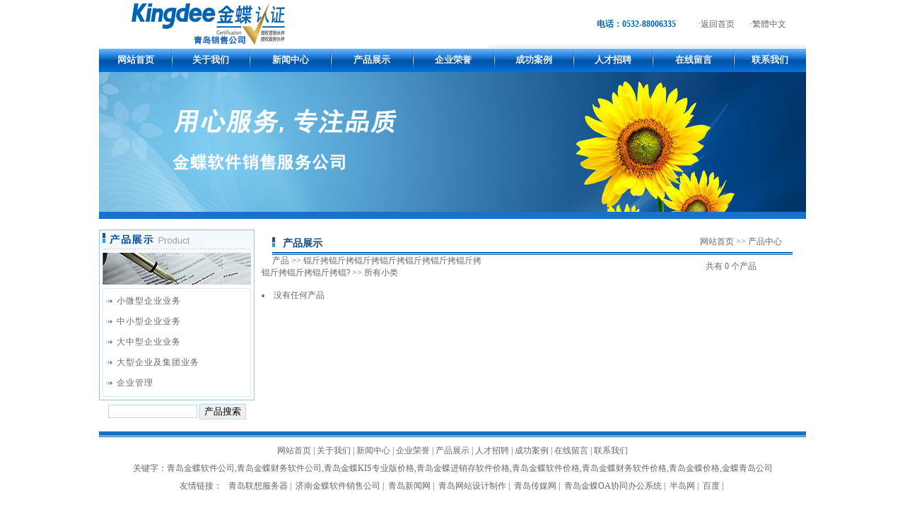

--- FILE ---
content_type: text/html
request_url: http://tdxsoft.com/Product.asp?BigClassName=%EF%BF%BD%EF%BF%BD%EF%BF%BD%EF%BF%BD%EF%BF%BD%EF%BF%BD%EF%BF%BD%EF%BF%BD%EF%BF%BD%EF%BF%BD%EF%BF%BD%EF%BF%BD%EF%BF%BD%EF%BF%BD%EF%BF%BD%EF%BF%BD%EF%BF%BD%EF%BF%BD%EF%BF%BD%EF%BF%BD%EF%BF%BD
body_size: 4596
content:
<!DOCTYPE html PUBLIC "-//W3C//DTD XHTML 1.0 Transitional//EN" "http://www.w3.org/TR/xhtml1/DTD/xhtml1-transitional.dtd">

<html xmlns="http://www.w3.org/1999/xhtml">
<head>
<meta property="og:image" content="http://www.tdxsoft.com/logo.png" /> 
<META http-equiv=Content-Type content="text/html; charset=gb2312"> 



<TITLE>金蝶软件公司5折优惠-金碟财务软件,金蝶云-电话--产品中心</TITLE>
<META content=金蝶软件公司5折优惠-金碟财务软件,金蝶云-电话--产品中心 name=keywords>
<META content=金蝶软件公司5折优惠-金碟财务软件,金蝶云-电话--产品中心 name=description> 



<LINK href="imagllj/css.css" type=text/css rel=stylesheet>
</head>
<BODY>
<table cellspacing="0" cellpadding="0" width="1000" align="center" border="0">
  <tbody>
    <tr>
      <td><table width="1000" height="69" border="0" align="center" cellpadding="0" cellspacing="0" background="imagllj/bg.gif">
        <tr>
          <td width="550"><img src="imagllj/logo.gif" width="550" height="69" /></td>
          <td width="154">　</td>
          <td width="144">
			<b style="color: rgb(102, 102, 102); font-family: 宋体; font-size: 12px; font-style: normal; font-variant-ligatures: normal; font-variant-caps: normal; letter-spacing: normal; orphans: 2; text-align: -webkit-right; text-indent: 0px; text-transform: none; white-space: normal; widows: 2; word-spacing: 0px; -webkit-text-stroke-width: 0px; text-decoration-style: initial; text-decoration-color: initial;">
			<a style="font-size: 12px; color: rgb(102, 102, 102); font-family: 宋体; text-decoration: none;" href="tel://053288006335">
			<font color="#0565B1">电话：0532-88006335</font></a></b></td>
          <td width="73">·<a href="index.asp">返回首页</a></td>
          <td width="73">·<a id="based" ><font color="#666666">繁体中文</font></a><script language="JavaScript" src="Inc/webj2f.Js" type="text/javascript"></script></td>
          <td width="6"></td>
        </tr>
      </table></td>
    </tr>
	
	
	
	<tr><td>
	
	<!--导航开始-->
<TABLE cellSpacing=0 cellPadding=0 border=0 width="1000">
<TBODY>
<TR>
<TD align=middle width=103 background="imagllj/top_03.jpg" height=33><A class=head1 href="index.asp" target=_self>
<font size="2">网站首页</font></A></TD>
<TD align=middle width=110 background="imagllj/top_04.jpg" height=33><A class=head1 href="Aboutus.asp?Title=企业简介" target=_self>
<font size="2">关于我们</font></A></TD>
<TD align=middle width=115 background="imagllj/top_05.jpg" height=33><A class=head1 href="NewsClass.asp?BigClass=企业新闻" target=_self>
<font size="2">新闻中心</font></A></TD>
<TD align=middle width=115 background="imagllj/top_06.jpg" height=33><A class=head1 href="Product.asp" target=_self>
<font size="2">产品展示</font></A></TD>
<TD align=middle width=115 background="imagllj/top_07.jpg" height=33><A class=head1 href="CompHonor.asp" target=_self>
<font size="2">企业荣誉</font></A></TD>
<TD align=middle width=113 background="imagllj/top_08.jpg" ><A class=head1 href="CompVisualize.asp" target=_self>
<font size="2">成功案例</font></A></TD>
<TD align=middle width=112 background="imagllj/top_09.jpg" ><A class=head1 href="HrDemand.asp" target=_self>
<font size="2">人才招聘</font></A></TD>
<TD align=middle width=115 background="imagllj/top_10.jpg" ><A class=head1 href="Feedback.asp" target=_self>
<font size="2">在线留言</font></A></TD>
<TD align=middle width=102 background="imagllj/top_11.jpg" ><A class=head1 href="Aboutus.asp?Title=联系我们" target=_self>
<font size="2">联系我们</font></A></TD>
</TR>
</TBODY>
</TABLE>
<!--导航结束-->
	
	</td>
	</tr>
	
    <tr>
	<td><img src="imagllj/banner2.jpg" border="0" width="1000"/></td>
    </tr>
	
  </tbody>
</table>
<TABLE cellSpacing=0 cellPadding=0 border=0 width="1000" height="10" bgcolor="#1871cb" align="center"><tr><td height="10"></td></tr></TABLE>







<table cellspacing="0" cellpadding="0" width="1000" align="center" border="0" style="margin-top:15px; margin-bottom:10px;">
  <tbody>
    <tr>
      <td><table cellspacing="0" cellpadding="0" width="100%" border="0">
        <tbody>
          <tr>
            <td valign="top" width="230"><table cellspacing="0" cellpadding="0" border="0">
              <tbody>
                <tr>
                  <td><table height="208" cellspacing="1" cellpadding="0" width="220" 
                  bgcolor="#a3c2d6" border="0">
                    <tbody>
                      <tr>
                        <td><table cellspacing="0" cellpadding="0" border="0">
                          <tbody>
                            <tr>
                              <td><img height="79" src="imagllj/product.gif" width="218" /></td>
                            </tr>
                            <tr>
                              <td><img height="7" src="imagllj/bg3.jpg" width="218" /></td>
                            </tr>
                            <tr>
                              <td width="218" background="imagllj/H_23.jpg" height="133"><!--a-->
                                

<SCRIPT language=javascript>
function opencat(cat,img){
	if(cat.style.display=="none"){
	cat.style.display="";
	img.src="img/class2.gif";
	}	else {
	cat.style.display="none"; 
	img.src="img/class1.gif";
	}
}
</Script>
<table cellspacing="2" cellpadding="0" width="95%" align="center" border="0">

<tr><td class="gs" height="25"><img src="imagllj/ok.jpg"/> <a href="Product.asp?BigClassName=小微型企业业务">小微型企业业务</a> </td> </tr>
                                              </tr>

	
	<TR>
		<TD id=cat101000 style='DISPLAY: none' style="padding-left:35px; padding-top:5px; padding-bottom:5px;">

<IMG height=20 src="img/class3.gif" width=16 align=absMiddle border=0><a href="Product.asp?BigClassName=小微型企业业务&Smallclassname=金蝶KIS商贸版">金蝶KIS商贸版</a><BR>


<IMG height=20 src="img/class3.gif" width=16 align=absMiddle border=0><a href="Product.asp?BigClassName=小微型企业业务&Smallclassname=金蝶KIS标准版">金蝶KIS标准版</a><BR>


<IMG height=20 src="img/class3.gif" width=16 align=absMiddle border=0><a href="Product.asp?BigClassName=小微型企业业务&Smallclassname=金蝶KIS行政版">金蝶KIS行政版</a><BR>


<IMG height=20 src="img/class3.gif" width=16 align=absMiddle border=0><a href="Product.asp?BigClassName=小微型企业业务&Smallclassname=金蝶KIS迷你版">金蝶KIS迷你版</a><BR>


<IMG height=20 src="img/class3.gif" width=16 align=absMiddle border=0><a href="Product.asp?BigClassName=小微型企业业务&Smallclassname=金蝶KIS记账王">金蝶KIS记账王</a><BR>


<IMG height=20 src="img/class3.gif" width=16 align=absMiddle border=0><a href="Product.asp?BigClassName=小微型企业业务&Smallclassname=精斗云">精斗云</a><BR>


		</TD>
	</TR>
	

<tr><td class="gs" height="25"><img src="imagllj/ok.jpg"/> <a href="Product.asp?BigClassName=中小型企业业务">中小型企业业务</a> </td> </tr>
                                              </tr>

	
	<TR>
		<TD id=cat102000 style='DISPLAY: none' style="padding-left:35px; padding-top:5px; padding-bottom:5px;">

<IMG height=20 src="img/class3.gif" width=16 align=absMiddle border=0><a href="Product.asp?BigClassName=中小型企业业务&Smallclassname=金蝶KIS旗舰版">金蝶KIS旗舰版</a><BR>


<IMG height=20 src="img/class3.gif" width=16 align=absMiddle border=0><a href="Product.asp?BigClassName=中小型企业业务&Smallclassname=金蝶KIS专业版">金蝶KIS专业版</a><BR>


		</TD>
	</TR>
	

<tr><td class="gs" height="25"><img src="imagllj/ok.jpg"/> <a href="Product.asp?BigClassName=大中型企业业务">大中型企业业务</a> </td> </tr>
                                              </tr>

	
	<TR>
		<TD id=cat103000 style='DISPLAY: none' style="padding-left:35px; padding-top:5px; padding-bottom:5px;">

<IMG height=20 src="img/class3.gif" width=16 align=absMiddle border=0><a href="Product.asp?BigClassName=大中型企业业务&Smallclassname=金蝶K3 WISE">金蝶K3 WISE</a><BR>


		</TD>
	</TR>
	

<tr><td class="gs" height="25"><img src="imagllj/ok.jpg"/> <a href="Product.asp?BigClassName=大型企业及集团业务">大型企业及集团业务</a> </td> </tr>
                                              </tr>

	
	<TR>
		<TD id=cat104000 style='DISPLAY: none' style="padding-left:35px; padding-top:5px; padding-bottom:5px;">

<IMG height=20 src="img/class3.gif" width=16 align=absMiddle border=0><a href="Product.asp?BigClassName=大型企业及集团业务&Smallclassname=金蝶EAS">金蝶EAS</a><BR>


<IMG height=20 src="img/class3.gif" width=16 align=absMiddle border=0><a href="Product.asp?BigClassName=大型企业及集团业务&Smallclassname=金蝶云">金蝶云</a><BR>


		</TD>
	</TR>
	

<tr><td class="gs" height="25"><img src="imagllj/ok.jpg"/> <a href="Product.asp?BigClassName=企业管理">企业管理</a> </td> </tr>
                                              </tr>

	
	<TR>
		<TD id=cat105000 style='DISPLAY: none' style="padding-left:35px; padding-top:5px; padding-bottom:5px;">

<IMG height=20 src="img/class3.gif" width=16 align=absMiddle border=0><a href="Product.asp?BigClassName=企业管理&Smallclassname=金蝶OA 办公系统">金蝶OA 办公系统</a><BR>


<IMG height=20 src="img/class3.gif" width=16 align=absMiddle border=0><a href="Product.asp?BigClassName=企业管理&Smallclassname=金蝶HR 人力资源">金蝶HR 人力资源</a><BR>


<IMG height=20 src="img/class3.gif" width=16 align=absMiddle border=0><a href="Product.asp?BigClassName=企业管理&Smallclassname=金蝶CRM 客户管理系统">金蝶CRM 客户管理系统</a><BR>


		</TD>
	</TR>
	

</TABLE>

</td>
                            </tr>
                            <tr>
                              <td><img height="7" src="imagllj/bg2.jpg" width="218" /></td>
                            </tr>
                          </tbody>
                        </table></td>
                      </tr>
                    </tbody>
                  </table></td>
                </tr>
                <tr>
                  <td height="10">
<table border="0" cellpadding="2" cellspacing="0" align="center">
  <form method="Get" name="myform" action="search.asp">
    <tr>
      <td height="28"> 
       <input id=keyword name="keyword"  style="BORDER-RIGHT: #B7DAEF 1px solid; BORDER-TOP: #B7DAEF 1px solid; BORDER-LEFT: #B7DAEF 1px solid; WIDTH: 120px; BORDER-BOTTOM: #B7DAEF 1px solid " size="12" maxlength="50" onFocus="this.select();" color="#0099FF"> 
       <input type="submit" name="image"  value="产品搜索" style="BORDER-RIGHT: #B7DAEF 1px solid; BORDER-TOP: #B7DAEF 1px solid; BORDER-LEFT: #B7DAEF 1px solid; BORDER-BOTTOM: #B7DAEF 1px solid " color:#0099FF> </td>
    </tr>
  </form>
</table>

</td>
                </tr>
                <tr>
                  <td><table cellspacing="1" cellpadding="0" width="220" border="0">
                    <tbody>
                      <tr>
                        <td></td>
                      </tr>
                    </tbody>
                  </table></td>
                </tr>
              </tbody>
            </table></td>
            <td valign="top" width="770" bgcolor="#ffffff"><table width="100%" border="0" cellpadding="0" cellspacing="0">
              <tbody>
                <tr>
                  <td width="770" height="36" background="imagllj/titbg.gif" ><table width="770" height="36" border="0" cellpadding="0" cellspacing="0">
                    <tr>
                      <td width="615" class="about1" style="padding-left:30px; padding-top:5px;">产品展示</td>
                      <td width="155">网站首页 &gt;&gt; 产品中心 </td>
                    </tr>
                  </table></td>
                </tr>
                <tr>
                  <td valign="top" height="184"><table width="100%" border="0" cellspacing="0" cellpadding="0">
<tr>
                      <td width="226" height="30">&nbsp;&nbsp;&nbsp;&nbsp;&nbsp;<a href='Product.asp'>产品</a>&nbsp;&gt;&gt;&nbsp;<a href='Product.asp?BigClassName=锟斤拷锟斤拷锟斤拷锟斤拷锟斤拷锟斤拷锟斤拷锟斤拷锟斤拷锟斤拷锟?'>锟斤拷锟斤拷锟斤拷锟斤拷锟斤拷锟斤拷锟斤拷锟斤拷锟斤拷锟斤拷锟?</a>&nbsp;&gt;&gt;&nbsp;所有小类</td>
                      <td width="227">　</td>
                      <td width="102">共有 0 个产品</td>
                    </tr>
                    <tr>
                      <td height="42" colspan="3" valign="top">
					  <form action="Payment.asp" method="post" name="Inquire" target="_blank" id="Inquire" >
                          <table width="100%" border="0" cellspacing="0" cellpadding="0">
                            <tr>
                              <td colspan="3" >
							  <br><li>没有任何产品</li> 
                              </td>
                            </tr>
                          </table>
                      </form></td>
                    </tr>
                    <tr>
                      <td height="1" colspan="3">

                      </td>
                    </tr>
                  </table></td>
                </tr>
              </tbody>
            </table></td>
          </tr>
        </tbody>
      </table></td>
    </tr>
  </tbody>
</table>
<table width="1000" border="0" align="center" cellpadding="0" cellspacing="0">
  <tbody>
    <tr>
      <td align="center" width="959" background="imagllj/bottom_29.jpg" style="line-height:25px; padding-top:15px; padding-bottom:5px;">
<A class=menu1 href="Index.asp">网站首页</A> | 
<A class=menu1 href="Aboutus.asp?Title=企业简介">关于我们</A> | 
<A class=menu1 href="NewsClass.asp?BigClass=企业新闻">新闻中心</A> | 
<A class=menu1 href="CompHonor.asp">企业荣誉</A> | 
<A class=menu1 href="Product.asp">产品展示</A> | 
<A class=menu1 href="HrDemand.asp">人才招聘</A> | 
<A class=menu1 href="CompVisualize.asp">成功案例</A> | 
<A class=menu1 href="Feedback.asp">在线留言</A> | 
<A class=menu1 href="Aboutus.asp?Title=联系我们">联系我们</A><br>
<font face="宋体"><span style="font-size: 9pt">
关键字：青岛金蝶软件公司,青岛金蝶财务软件公司,青岛金蝶KIS专业版价格,青岛金蝶进销存软件价格,青岛金蝶软件价格,青岛金蝶财务软件价格,青岛金蝶价格,金蝶青岛公司</span><br />
</font>友情链接：&nbsp;&nbsp;
            
 
<a href='http://www.81009.cn' target='_blank'>青岛联想服务器</a>&nbsp;|&nbsp;


<a href='http://www.f5555.cn' target='_blank'>济南金蝶软件销售公司</a>&nbsp;|&nbsp;


<a href='http://www.qingdaonews.com' target='_blank'>青岛新闻网</a>&nbsp;|&nbsp;


<a href='http://www.qd800.top' target='_blank'>青岛网站设计制作</a>&nbsp;|&nbsp;


<a href='http://www.qtv.com.cn' target='_blank'>青岛传媒网</a>&nbsp;|&nbsp;


<a href='http://www.30532.cn' target='_blank'>青岛金蝶OA协同办公系统</a>&nbsp;|&nbsp;


<a href='http://www.bandao.cn' target='_blank'>半岛网</a>&nbsp;|&nbsp;


<a href='http://www.baidu.com' target='_blank'>百度</a>&nbsp;|&nbsp;




<BR>


<br>
　






 
<a target="_blank" style="color: rgb(93, 93, 93); text-decoration: none; font-family: 宋体; font-size: 12px; font-style: normal; font-variant-ligatures: normal; font-variant-caps: normal; font-weight: 400; letter-spacing: normal; orphans: 2; text-align: -webkit-center; text-indent: 0px; text-transform: none; white-space: normal; widows: 2; word-spacing: 0px; -webkit-text-stroke-width: 0px;" href="http://www.beian.miit.gov.cn/">
鲁ICP备10028716号</a><br>
　<p>
<img src="UploadFiles/logo.jpg" width="121" height="75" border="0" alt="青岛金蝶财务软件公司,青岛金蝶软件培训,青岛金蝶服务公司" /></td>
    </tr>
  </tbody>
</table>



</body>
</html>

--- FILE ---
content_type: text/css
request_url: http://tdxsoft.com/imagllj/css.css
body_size: 636
content:
BODY {
	FONT-SIZE: 12px; COLOR: #666666; FONT-FAMILY: 宋体;MARGIN: 0px;
}
TD {
	FONT-SIZE: 12px; COLOR: #666666; FONT-FAMILY: 宋体
}
TH {
	FONT-SIZE: 12px; COLOR: #666666; FONT-FAMILY: 宋体
}

A {
	FONT-SIZE: 12px; COLOR: #666666; FONT-FAMILY: 宋体
}
A:link {
	COLOR: #666666;TEXT-DECORATION: none
}
A:visited {
	COLOR: #666666;TEXT-DECORATION: none
}
A:hover {
	COLOR: #e70000; TEXT-DECORATION: none
}
A:active {
	COLOR: #01234e; TEXT-DECORATION: none
}
.gs {
	LINE-HEIGHT: 20px; LETTER-SPACING: 1px
}
.t {
	BORDER-RIGHT: #f9a036 1px solid; BORDER-TOP: #f9a036 1px solid; BORDER-LEFT: #f9a036 1px solid; BORDER-BOTTOM: #f9a036 1px solid
}
.class2 {
	LINE-HEIGHT: 20px; LETTER-SPACING: 2px
}
.zuoshang {
	LINE-HEIGHT: 20px; LETTER-SPACING: 1px
}
.jiangshui {
	FONT-WEIGHT: bold; FONT-SIZE: 14px; COLOR: #000000; LINE-HEIGHT: 16px; LETTER-SPACING: 2px
}
.copy {
	FONT-WEIGHT: bold; FONT-SIZE: 13px; COLOR: #23561e; LINE-HEIGHT: 20px; FONT-STYLE: normal; FONT-FAMILY: "宋体"; TEXT-DECORATION: none
}
.gs {
	LINE-HEIGHT: 20px
}
.inputx {
	OVERFLOW: hidden; WIDTH: 80px; HEIGHT: 20px
}
a.head1 {
	font-size: 14px;
	font-weight: bold;
	color: #F3F3F3;
}
a.head1:hover {
	font-size: 14px;
	font-weight: bold;
	color: #F3F3F3;
	text-decoration: none;
}
a.head1:visited {
	font-size: 14px;
	font-weight: bold;
	color: #F3F3F3;
	text-decoration: none;
}
a.head1:active {
	font-size: 14px;
	font-weight: bold;
	color: #F3F3F3;
	text-decoration: none;
}
.about1 {
	font-size: 14px;
	font-weight: bold;
	color: #0C477F;
}
